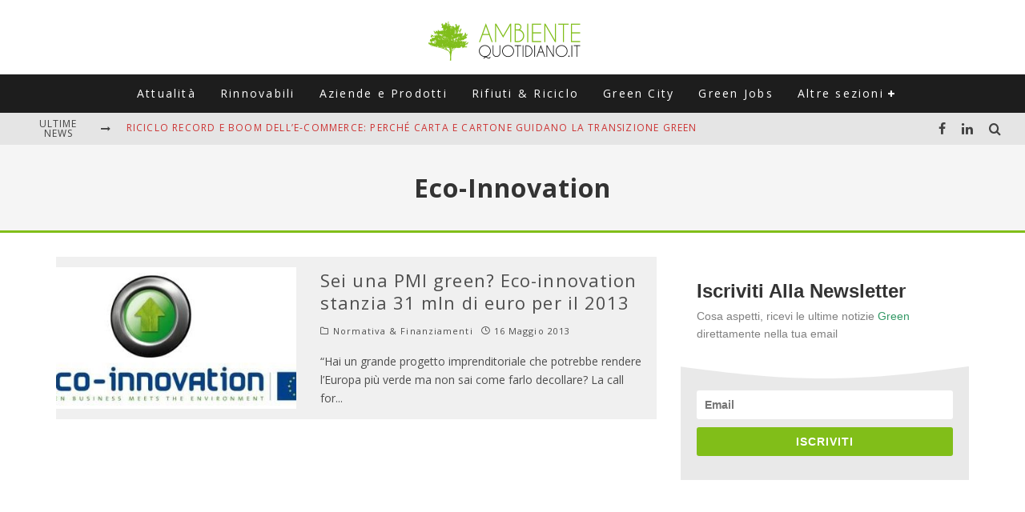

--- FILE ---
content_type: text/html; charset=utf-8
request_url: https://www.google.com/recaptcha/api2/aframe
body_size: 268
content:
<!DOCTYPE HTML><html><head><meta http-equiv="content-type" content="text/html; charset=UTF-8"></head><body><script nonce="wBIeHp5WowOkVwrYJqsPuA">/** Anti-fraud and anti-abuse applications only. See google.com/recaptcha */ try{var clients={'sodar':'https://pagead2.googlesyndication.com/pagead/sodar?'};window.addEventListener("message",function(a){try{if(a.source===window.parent){var b=JSON.parse(a.data);var c=clients[b['id']];if(c){var d=document.createElement('img');d.src=c+b['params']+'&rc='+(localStorage.getItem("rc::a")?sessionStorage.getItem("rc::b"):"");window.document.body.appendChild(d);sessionStorage.setItem("rc::e",parseInt(sessionStorage.getItem("rc::e")||0)+1);localStorage.setItem("rc::h",'1769001002954');}}}catch(b){}});window.parent.postMessage("_grecaptcha_ready", "*");}catch(b){}</script></body></html>